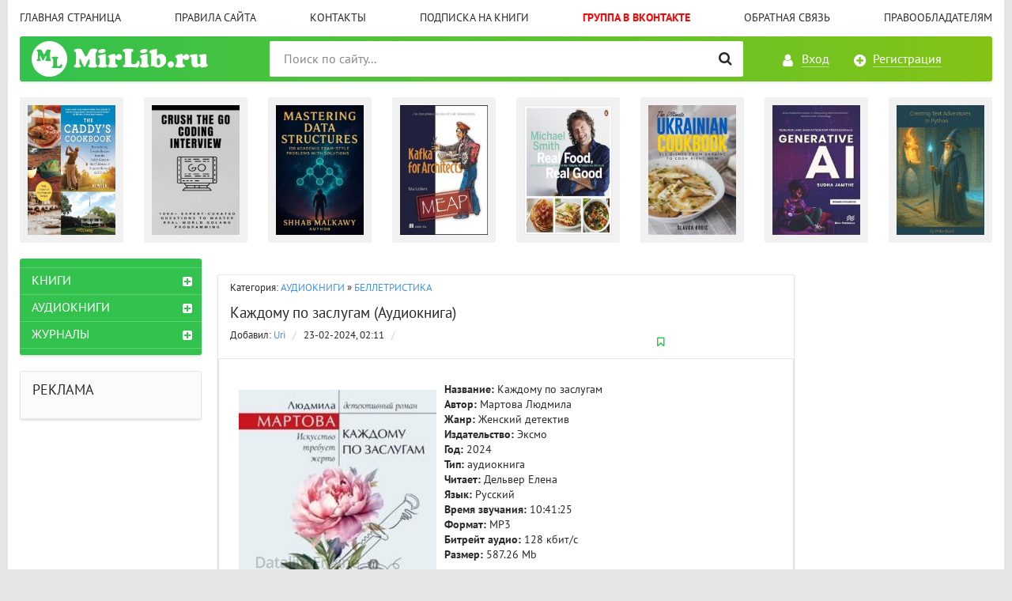

--- FILE ---
content_type: text/html; charset=utf-8
request_url: https://mirlib.ru/audiobook/abelletristika/586615-kazhdomu-po-zaslugam-audiokniga.html
body_size: 11532
content:
<!DOCTYPE html>
<html lang="ru">
<head>
    <noindex><script async src="https://pagead2.googlesyndication.com/pagead/js/adsbygoogle.js?client=ca-pub-9151094427382663"
     crossorigin="anonymous"></script>
<meta charset="utf-8">
<title>Каждому по заслугам (Аудиокнига) &raquo; MIRLIB.RU - ТВОЯ БИБЛИОТЕКА</title>
<meta name="description" content="Название: Каждому по заслугам Автор: Мартова Людмила Жанр: Женский детектив Издательство: Эксмо Год: 2024 Тип: аудиокнига Читает: Дельвер Елена Язык: Русский Время звучания: 10:41:25 Формат: MP3 Битрейт аудио: 128 кбит/c Размер: 587.26 Mb  В спокойном и уютном городе происходят необычные события.">
<meta name="keywords" content="Скачать, Каждому, заслугам, человек, Название, крови, найден, лишенный, Ночью, необычные, события, утром, сквере, места, назад, картина, известного, художника, много, украденная">
<meta name="generator" content="DataLife Engine (http://dle-news.ru)">
<meta property="og:site_name" content="MIRLIB.RU - ТВОЯ БИБЛИОТЕКА">
<meta property="og:type" content="article">
<meta property="og:title" content="Каждому по заслугам (Аудиокнига)">
<meta property="og:url" content="https://mirlib.ru/audiobook/abelletristika/586615-kazhdomu-po-zaslugam-audiokniga.html">
<meta property="og:image" content="https://mirlib.ru/uploads/posts/2024-02/1708643530_8071_martova_lyudmila___kazhdomu_po_zaslugam.jpg">
<meta property="og:description" content="Название: Каждому по заслугамАвтор: Мартова ЛюдмилаЖанр: Женский детективИздательство: ЭксмоГод: 2024Тип: аудиокнигаЧитает: Дельвер ЕленаЯзык: РусскийВремя звучания: 10:41:25Формат: MP3Битрейт аудио: 128 кбит/cРазмер: 587.26 MbВ спокойном и уютном городе происходят необычные события. Ночью в сквере">
<link rel="search" type="application/opensearchdescription+xml" href="https://mirlib.ru/index.php?do=opensearch" title="MIRLIB.RU - ТВОЯ БИБЛИОТЕКА">
<link rel="canonical" href="https://mirlib.ru/audiobook/abelletristika/586615-kazhdomu-po-zaslugam-audiokniga.html">
<link rel="alternate" type="application/rss+xml" title="MIRLIB.RU - ТВОЯ БИБЛИОТЕКА" href="https://mirlib.ru/rss.xml">

<script src="/engine/classes/js/jquery.js?v=26"></script>
<script src="/engine/classes/js/jqueryui.js?v=26" defer></script>
<script src="/engine/classes/js/dle_js.js?v=26" defer></script>
<script src="/engine/classes/masha/masha.js?v=26" defer></script>
        <meta name="yandex-verification" content="9b094c8b5410b4f5" />
      <script data-ad-client="ca-pub-9151094427382663" async src="https://pagead2.googlesyndication.com/pagead/js/adsbygoogle.js"></script>
<meta http-equiv="X-UA-Compatible" content="IE=edge">
<meta name="viewport" content="width=device-width,initial-scale=1,user-scalable=no">
<link rel="stylesheet" href="/templates/Mirlib/css/styles.css">
<link rel="stylesheet" href="/templates/Mirlib/css/engine.css">
    <meta name='advmaker-verification' content='004755d44d114c512ab407b57c6678f4'/>
     <meta name="referrer" content="unsafe-url">
<link rel="icon" href="https://mirlib.ru/favicon.ico" type="image/x-icon">
  
 
        <script async src="https://fundingchoicesmessages.google.com/i/pub-9151094427382663?ers=1" nonce="Nh-BnxRNb8QZN0p8sqvxgQ"></script><script nonce="Nh-BnxRNb8QZN0p8sqvxgQ">(function() {function signalGooglefcPresent() {if (!window.frames['googlefcPresent']) {if (document.body) {const iframe = document.createElement('iframe'); iframe.style = 'width: 0; height: 0; border: none; z-index: -1000; left: -1000px; top: -1000px;'; iframe.style.display = 'none'; iframe.name = 'googlefcPresent'; document.body.appendChild(iframe);} else {setTimeout(signalGooglefcPresent, 0);}}}signalGooglefcPresent();})();</script>
    
    <!-- Yandex.Metrika counter -->
<script type="text/javascript" >
   (function(m,e,t,r,i,k,a){m[i]=m[i]||function(){(m[i].a=m[i].a||[]).push(arguments)};
   m[i].l=1*new Date();k=e.createElement(t),a=e.getElementsByTagName(t)[0],k.async=1,k.src=r,a.parentNode.insertBefore(k,a)})
   (window, document, "script", "https://mc.yandex.ru/metrika/tag.js", "ym");

   ym(71531023, "init", {
        clickmap:true,
        trackLinks:true,
        accurateTrackBounce:true
   });
</script>
<noscript><div><img src="https://mc.yandex.ru/watch/71531023" style="position:absolute; left:-9999px;" alt="" /></div></noscript>
<!-- /Yandex.Metrika counter -->
   
</head>
<body>

<div class="page-wrapper">
<!--noindex--><button type="button" class="scroll-top" title="Подняться наверх"><span>Наверх</span></button><!--/noindex-->
<header class="header">
	<nav class="header__nav">
		<ul class="header__menu">
			<li><a href="/">Главная страница</a></li>
			<li><a href="/pravila-sayta.html">Правила сайта</a></li>
			<li><a href="/index.php?do=feedback&user=1">Контакты</a></li>
			<li><a href="/rss.xml">Подписка на книги</a></li>
			<li><a href="https://vk.com/club223556803"><font  color=#FF0000><b>Группа в Вконтакте</b></font></a></li>
			<li><a href="/index.php?do=feedback">Обратная связь</a></li>
			<li><a href="/informaciya-dlya-pravoobladateley.html">Правообладателям</a></li>
		</ul>
	</nav>
	<div class="header__bar-wrapper">
		<div class="header-bar clearfix">
			<div class="header-bar__logo-container">
				<button type="button" class="header-bar__menu-button ic_menu-white"></button>
				<a href="/" class="header-bar__logo" title="MirLib.ru - Твоя Библиотека"></a>
			</div>
			<div class="header-bar__links">
				
				<!--noindex-->
				<a href="#" class="header-bar__link header-bar__link_login popup-open popup-open_login ic_login-white" rel="nofollow"><span>Вход</span></a>
				<a href="/index.php?do=register" class="header-bar__link header-bar__link_reg ic_reg-white" rel="nofollow"><span>Регистрация</span></a>
				<!--/noindex-->
				
				
			</div>
			<div class="header-bar__search">
				<form method="post" action="">
					<input type="hidden" name="do" value="search"><input type="hidden" name="subaction" value="search">
					<button type="submit" class="header-bar__search-submit" alt="Найти" title="Найти"></button>
					<input type="text" id="story" name="story" maxlength="150" class="header-bar__search-input" placeholder="Поиск по сайту...">
				</form>
			</div>
		</div>
	</div>
</header>
<main>
	<!-- data-cookie используется для запоминания последней выбранной вкладки -->
	<div data-cookie="main">
		
		
		<div class="tab-content recommend__items visible">
			<a href="https://mirlib.ru/knigi/kulinariya/606877-the-caddys-cookbook-remembering-favorite-recipes-from-the-caddy-house-to-the-clubhouse-of-augusta-national-golf-club.html" class="recommend__item">
    <span class="aspect-ratio"><img src="/uploads/posts/2026-01/thumbs/1768987386_123.jpg" alt="The Caddy&#039;s Cookbook: Remembering Favorite Recipes from the Caddy House to the Clubhouse of Augusta National Golf Club" title="The Caddy&#039;s Cookbook: Remembering Favorite Recipes from the Caddy House to the Clubhouse of Augusta National Golf Club"></span>
	<span class="recommend__item-title">The Caddy&#039;s Cookbook: Remembering Favorite Recipes from the Caddy House to the Clubhouse of Augusta National Golf Club</span>

</a><a href="https://mirlib.ru/knigi/programming/606874-crush-the-go-coding-interview-1000-expert-curated-questions-to-master-real-world-golang-programming.html" class="recommend__item">
    <span class="aspect-ratio"><img src="/uploads/posts/2026-01/thumbs/1768969339_500.jpg" alt="Crush The Go Coding Interview: 1000+ Expert-Curated Questions to Master Real-World Golang Programming" title="Crush The Go Coding Interview: 1000+ Expert-Curated Questions to Master Real-World Golang Programming"></span>
	<span class="recommend__item-title">Crush The Go Coding Interview: 1000+ Expert-Curated Questions to Master Real-World Golang Programming</span>

</a><a href="https://mirlib.ru/knigi/programming/606872-mastering-data-structures-130-academic-exam-and-interview-style-problems-with-detailed-solutions.html" class="recommend__item">
    <span class="aspect-ratio"><img src="/uploads/posts/2026-01/thumbs/1768958946_cov500.jpg" alt="Mastering Data Structures (130 academic exam and interview style problems with detailed solutions)" title="Mastering Data Structures (130 academic exam and interview style problems with detailed solutions)"></span>
	<span class="recommend__item-title">Mastering Data Structures (130 academic exam and interview style problems with detailed solutions)</span>

</a><a href="https://mirlib.ru/knigi/programming/606871-kafka-for-architects-meap-8.html" class="recommend__item">
    <span class="aspect-ratio"><img src="/uploads/posts/2026-01/thumbs/1768954757_500.jpg" alt="Kafka for Architects (MEAP 8)" title="Kafka for Architects (MEAP 8)"></span>
	<span class="recommend__item-title">Kafka for Architects (MEAP 8)</span>

</a><a href="https://mirlib.ru/knigi/kulinariya/606869-real-food-real-good-eat-well-with-over-100-of-my-simple-wholesome-recipes.html" class="recommend__item">
    <span class="aspect-ratio"><img src="/uploads/posts/2026-01/thumbs/1768949989_real-food-real-good-eat-well-with-over-100-of-my-simple-wholesome-recipes-m-smith.jpg" alt="Real Food, Real Good: Eat Well With Over 100 of My Simple, Wholesome Recipes" title="Real Food, Real Good: Eat Well With Over 100 of My Simple, Wholesome Recipes"></span>
	<span class="recommend__item-title">Real Food, Real Good: Eat Well With Over 100 of My Simple, Wholesome Recipes</span>

</a><a href="https://mirlib.ru/knigi/kulinariya/606866-the-ultimate-ukrainian-cookbook-111-dishes-from-ukraine-to-cook-right-now.html" class="recommend__item">
    <span class="aspect-ratio"><img src="/uploads/posts/2026-01/thumbs/1768939727_the-ultimate-ukrainian-cookbook-111-dishes-from-ukraine-to-cook-right-now-slavka-bodic.jpg" alt="The Ultimate Ukrainian Cookbook: 111 Dishes From Ukraine To Cook Right Now" title="The Ultimate Ukrainian Cookbook: 111 Dishes From Ukraine To Cook Right Now"></span>
	<span class="recommend__item-title">The Ultimate Ukrainian Cookbook: 111 Dishes From Ukraine To Cook Right Now</span>

</a><a href="https://mirlib.ru/knigi/programming/606864-generative-ai-research-and-innovation-for-professionals.html" class="recommend__item">
    <span class="aspect-ratio"><img src="/uploads/posts/2026-01/thumbs/1768948096_cov500.jpg" alt="Generative AI: Research and Innovation for Professionals" title="Generative AI: Research and Innovation for Professionals"></span>
	<span class="recommend__item-title">Generative AI: Research and Innovation for Professionals</span>

</a><a href="https://mirlib.ru/knigi/programming/606863-creating-text-adventures-in-python-learn-python-and-publish-your-adventure-on-the-web.html" class="recommend__item">
    <span class="aspect-ratio"><img src="/uploads/posts/2026-01/thumbs/1768925033_cov500.jpg" alt="Creating Text Adventures in Python : Learn Python and Publish your Adventure on the Web" title="Creating Text Adventures in Python : Learn Python and Publish your Adventure on the Web"></span>
	<span class="recommend__item-title">Creating Text Adventures in Python : Learn Python and Publish your Adventure on the Web</span>

</a><a href="https://mirlib.ru/knigi/design_grafika/606861-autodesk-revit-2025-instrumenty-sovmestnoj-raboty-vizualizacii-i-oformlenija-proekta.html" class="recommend__item">
    <span class="aspect-ratio"><img src="/uploads/posts/2026-01/thumbs/1768882705_600.jpg" alt="Autodesk Revit 2025. Инструменты совместной работы, визуализации и оформления проекта" title="Autodesk Revit 2025. Инструменты совместной работы, визуализации и оформления проекта"></span>
	<span class="recommend__item-title">Autodesk Revit 2025. Инструменты совместной работы, визуализации и оформления проекта</span>

</a><a href="https://mirlib.ru/knigi/programming/606859-go-for-java-programmers-learn-googles-go-programming-language-2nd-edition.html" class="recommend__item">
    <span class="aspect-ratio"><img src="/uploads/posts/2026-01/thumbs/1768870775_cov500.jpg" alt="Go for Java Programmers: Learn Google&#039;s Go Programming Language, 2nd Edition" title="Go for Java Programmers: Learn Google&#039;s Go Programming Language, 2nd Edition"></span>
	<span class="recommend__item-title">Go for Java Programmers: Learn Google&#039;s Go Programming Language, 2nd Edition</span>

</a><a href="https://mirlib.ru/knigi/programming/606858-ai-applications-made-easy-meap-v7.html" class="recommend__item">
    <span class="aspect-ratio"><img src="/uploads/posts/2026-01/thumbs/1768867745_500.jpg" alt="AI Applications Made Easy (MEAP v7)" title="AI Applications Made Easy (MEAP v7)"></span>
	<span class="recommend__item-title">AI Applications Made Easy (MEAP v7)</span>

</a><a href="https://mirlib.ru/knigi/programming/606857-build-an-ai-agent-from-scratch-meap-2.html" class="recommend__item">
    <span class="aspect-ratio"><img src="/uploads/posts/2026-01/thumbs/1768866099_500.jpg" alt="Build an AI Agent (From Scratch) (MEAP 2)" title="Build an AI Agent (From Scratch) (MEAP 2)"></span>
	<span class="recommend__item-title">Build an AI Agent (From Scratch) (MEAP 2)</span>

</a><a href="https://mirlib.ru/knigi/programming/606856-build-an-llm-application-from-scratch-meap-v3.html" class="recommend__item">
    <span class="aspect-ratio"><img src="/uploads/posts/2026-01/thumbs/1768863748_500.jpg" alt="Build an LLM Application (from Scratch) (MEAP v3)" title="Build an LLM Application (from Scratch) (MEAP v3)"></span>
	<span class="recommend__item-title">Build an LLM Application (from Scratch) (MEAP v3)</span>

</a><a href="https://mirlib.ru/knigi/programming/606855-computer-vision-cognitive-models-for-visual-commonsense.html" class="recommend__item">
    <span class="aspect-ratio"><img src="/uploads/posts/2026-01/thumbs/1768862285_cov500.jpg" alt="Computer Vision: Cognitive Models for Visual Commonsense" title="Computer Vision: Cognitive Models for Visual Commonsense"></span>
	<span class="recommend__item-title">Computer Vision: Cognitive Models for Visual Commonsense</span>

</a><a href="https://mirlib.ru/knigi/programming/606854-go-in-action-second-edition-meap-9.html" class="recommend__item">
    <span class="aspect-ratio"><img src="/uploads/posts/2026-01/thumbs/1768861024_500.jpg" alt="Go in Action, Second Edition (MEAP 9)" title="Go in Action, Second Edition (MEAP 9)"></span>
	<span class="recommend__item-title">Go in Action, Second Edition (MEAP 9)</span>

</a><a href="https://mirlib.ru/knigi/programming/606853-the-well-grounded-rubyist-fourth-edition-meap-v3.html" class="recommend__item">
    <span class="aspect-ratio"><img src="/uploads/posts/2026-01/thumbs/1768859646_500.jpg" alt="The Well-Grounded Rubyist, Fourth Edition (MEAP v3)" title="The Well-Grounded Rubyist, Fourth Edition (MEAP v3)"></span>
	<span class="recommend__item-title">The Well-Grounded Rubyist, Fourth Edition (MEAP v3)</span>

</a>
		</div>
		<div class="tab-content recommend__items">
		    <a href="https://mirlib.ru/knigi/kulinariya/606877-the-caddys-cookbook-remembering-favorite-recipes-from-the-caddy-house-to-the-clubhouse-of-augusta-national-golf-club.html" class="recommend__item">
    <span class="aspect-ratio"><img src="/uploads/posts/2026-01/thumbs/1768987386_123.jpg" alt="The Caddy&#039;s Cookbook: Remembering Favorite Recipes from the Caddy House to the Clubhouse of Augusta National Golf Club" title="The Caddy&#039;s Cookbook: Remembering Favorite Recipes from the Caddy House to the Clubhouse of Augusta National Golf Club"></span>
	<span class="recommend__item-title">The Caddy&#039;s Cookbook: Remembering Favorite Recipes from the Caddy House to the Clubhouse of Augusta National Golf Club</span>
</a><a href="https://mirlib.ru/knigi/programming/606874-crush-the-go-coding-interview-1000-expert-curated-questions-to-master-real-world-golang-programming.html" class="recommend__item">
    <span class="aspect-ratio"><img src="/uploads/posts/2026-01/thumbs/1768969339_500.jpg" alt="Crush The Go Coding Interview: 1000+ Expert-Curated Questions to Master Real-World Golang Programming" title="Crush The Go Coding Interview: 1000+ Expert-Curated Questions to Master Real-World Golang Programming"></span>
	<span class="recommend__item-title">Crush The Go Coding Interview: 1000+ Expert-Curated Questions to Master Real-World Golang Programming</span>
</a><a href="https://mirlib.ru/knigi/programming/606872-mastering-data-structures-130-academic-exam-and-interview-style-problems-with-detailed-solutions.html" class="recommend__item">
    <span class="aspect-ratio"><img src="/uploads/posts/2026-01/thumbs/1768958946_cov500.jpg" alt="Mastering Data Structures (130 academic exam and interview style problems with detailed solutions)" title="Mastering Data Structures (130 academic exam and interview style problems with detailed solutions)"></span>
	<span class="recommend__item-title">Mastering Data Structures (130 academic exam and interview style problems with detailed solutions)</span>
</a><a href="https://mirlib.ru/knigi/programming/606871-kafka-for-architects-meap-8.html" class="recommend__item">
    <span class="aspect-ratio"><img src="/uploads/posts/2026-01/thumbs/1768954757_500.jpg" alt="Kafka for Architects (MEAP 8)" title="Kafka for Architects (MEAP 8)"></span>
	<span class="recommend__item-title">Kafka for Architects (MEAP 8)</span>
</a><a href="https://mirlib.ru/knigi/kulinariya/606869-real-food-real-good-eat-well-with-over-100-of-my-simple-wholesome-recipes.html" class="recommend__item">
    <span class="aspect-ratio"><img src="/uploads/posts/2026-01/thumbs/1768949989_real-food-real-good-eat-well-with-over-100-of-my-simple-wholesome-recipes-m-smith.jpg" alt="Real Food, Real Good: Eat Well With Over 100 of My Simple, Wholesome Recipes" title="Real Food, Real Good: Eat Well With Over 100 of My Simple, Wholesome Recipes"></span>
	<span class="recommend__item-title">Real Food, Real Good: Eat Well With Over 100 of My Simple, Wholesome Recipes</span>
</a><a href="https://mirlib.ru/knigi/kulinariya/606866-the-ultimate-ukrainian-cookbook-111-dishes-from-ukraine-to-cook-right-now.html" class="recommend__item">
    <span class="aspect-ratio"><img src="/uploads/posts/2026-01/thumbs/1768939727_the-ultimate-ukrainian-cookbook-111-dishes-from-ukraine-to-cook-right-now-slavka-bodic.jpg" alt="The Ultimate Ukrainian Cookbook: 111 Dishes From Ukraine To Cook Right Now" title="The Ultimate Ukrainian Cookbook: 111 Dishes From Ukraine To Cook Right Now"></span>
	<span class="recommend__item-title">The Ultimate Ukrainian Cookbook: 111 Dishes From Ukraine To Cook Right Now</span>
</a><a href="https://mirlib.ru/knigi/programming/606864-generative-ai-research-and-innovation-for-professionals.html" class="recommend__item">
    <span class="aspect-ratio"><img src="/uploads/posts/2026-01/thumbs/1768948096_cov500.jpg" alt="Generative AI: Research and Innovation for Professionals" title="Generative AI: Research and Innovation for Professionals"></span>
	<span class="recommend__item-title">Generative AI: Research and Innovation for Professionals</span>
</a><a href="https://mirlib.ru/knigi/programming/606863-creating-text-adventures-in-python-learn-python-and-publish-your-adventure-on-the-web.html" class="recommend__item">
    <span class="aspect-ratio"><img src="/uploads/posts/2026-01/thumbs/1768925033_cov500.jpg" alt="Creating Text Adventures in Python : Learn Python and Publish your Adventure on the Web" title="Creating Text Adventures in Python : Learn Python and Publish your Adventure on the Web"></span>
	<span class="recommend__item-title">Creating Text Adventures in Python : Learn Python and Publish your Adventure on the Web</span>
</a><a href="https://mirlib.ru/knigi/design_grafika/606861-autodesk-revit-2025-instrumenty-sovmestnoj-raboty-vizualizacii-i-oformlenija-proekta.html" class="recommend__item">
    <span class="aspect-ratio"><img src="/uploads/posts/2026-01/thumbs/1768882705_600.jpg" alt="Autodesk Revit 2025. Инструменты совместной работы, визуализации и оформления проекта" title="Autodesk Revit 2025. Инструменты совместной работы, визуализации и оформления проекта"></span>
	<span class="recommend__item-title">Autodesk Revit 2025. Инструменты совместной работы, визуализации и оформления проекта</span>
</a><a href="https://mirlib.ru/knigi/programming/606859-go-for-java-programmers-learn-googles-go-programming-language-2nd-edition.html" class="recommend__item">
    <span class="aspect-ratio"><img src="/uploads/posts/2026-01/thumbs/1768870775_cov500.jpg" alt="Go for Java Programmers: Learn Google&#039;s Go Programming Language, 2nd Edition" title="Go for Java Programmers: Learn Google&#039;s Go Programming Language, 2nd Edition"></span>
	<span class="recommend__item-title">Go for Java Programmers: Learn Google&#039;s Go Programming Language, 2nd Edition</span>
</a><a href="https://mirlib.ru/knigi/programming/606858-ai-applications-made-easy-meap-v7.html" class="recommend__item">
    <span class="aspect-ratio"><img src="/uploads/posts/2026-01/thumbs/1768867745_500.jpg" alt="AI Applications Made Easy (MEAP v7)" title="AI Applications Made Easy (MEAP v7)"></span>
	<span class="recommend__item-title">AI Applications Made Easy (MEAP v7)</span>
</a><a href="https://mirlib.ru/knigi/programming/606857-build-an-ai-agent-from-scratch-meap-2.html" class="recommend__item">
    <span class="aspect-ratio"><img src="/uploads/posts/2026-01/thumbs/1768866099_500.jpg" alt="Build an AI Agent (From Scratch) (MEAP 2)" title="Build an AI Agent (From Scratch) (MEAP 2)"></span>
	<span class="recommend__item-title">Build an AI Agent (From Scratch) (MEAP 2)</span>
</a><a href="https://mirlib.ru/knigi/programming/606856-build-an-llm-application-from-scratch-meap-v3.html" class="recommend__item">
    <span class="aspect-ratio"><img src="/uploads/posts/2026-01/thumbs/1768863748_500.jpg" alt="Build an LLM Application (from Scratch) (MEAP v3)" title="Build an LLM Application (from Scratch) (MEAP v3)"></span>
	<span class="recommend__item-title">Build an LLM Application (from Scratch) (MEAP v3)</span>
</a><a href="https://mirlib.ru/knigi/programming/606855-computer-vision-cognitive-models-for-visual-commonsense.html" class="recommend__item">
    <span class="aspect-ratio"><img src="/uploads/posts/2026-01/thumbs/1768862285_cov500.jpg" alt="Computer Vision: Cognitive Models for Visual Commonsense" title="Computer Vision: Cognitive Models for Visual Commonsense"></span>
	<span class="recommend__item-title">Computer Vision: Cognitive Models for Visual Commonsense</span>
</a><a href="https://mirlib.ru/knigi/programming/606854-go-in-action-second-edition-meap-9.html" class="recommend__item">
    <span class="aspect-ratio"><img src="/uploads/posts/2026-01/thumbs/1768861024_500.jpg" alt="Go in Action, Second Edition (MEAP 9)" title="Go in Action, Second Edition (MEAP 9)"></span>
	<span class="recommend__item-title">Go in Action, Second Edition (MEAP 9)</span>
</a><a href="https://mirlib.ru/knigi/programming/606853-the-well-grounded-rubyist-fourth-edition-meap-v3.html" class="recommend__item">
    <span class="aspect-ratio"><img src="/uploads/posts/2026-01/thumbs/1768859646_500.jpg" alt="The Well-Grounded Rubyist, Fourth Edition (MEAP v3)" title="The Well-Grounded Rubyist, Fourth Edition (MEAP v3)"></span>
	<span class="recommend__item-title">The Well-Grounded Rubyist, Fourth Edition (MEAP v3)</span>
</a>
		</div>
	</div>
	<div class="main clearfix">
		<section class="main__content">
			
			
			<div id='dle-content'><div class="entry">
    <div class="entry__stat"><span class="red">Категория:</span> <a href="https://mirlib.ru/audiobook/">АУДИОКНИГИ</a> » <a href="https://mirlib.ru/audiobook/abelletristika/">БЕЛЛЕТРИСТИКА</a></div> 
    
	<div class="entry__title h2"><a href="https://mirlib.ru/audiobook/abelletristika/586615-kazhdomu-po-zaslugam-audiokniga.html">Каждому по заслугам (Аудиокнига)</a></div>
<div class="entry__stat">
		<span class="entry__author">Добавил: <!--noindex--><a onclick="ShowProfile('Uri', 'https://mirlib.ru/user/Uri/', '0'); return false;" href="https://mirlib.ru/user/Uri/">Uri</a><!--/noindex--> <span class="entry__stat-divider">/</span> </span>
		<span class="entry__date">23-02-2024, 02:11</span> <span class="entry__stat-divider">/</span> 
<a href="#" class="popup-open popup-open_login" rel="nofollow"><span class="entry__bookmark" title="Добавить в закладки"></span></a>
		
					 
    
   
    
    </div><section class="inner-entry entry">
	<div class="inner-entry__allinfo-wrapper clearfix">
		<div class="inner-entry__image">
			
		</div>
		
        
        
        
	</div>
	<div id="msg" class="inner-entry__content-text">
		<!--dle_image_begin:https://mirlib.ru/uploads/posts/2024-02/1708643530_8071_martova_lyudmila___kazhdomu_po_zaslugam.jpg|left--><img src="/uploads/posts/2024-02/1708643530_8071_martova_lyudmila___kazhdomu_po_zaslugam.jpg" style="float:left;max-width:100%;" alt="Каждому по заслугам (Аудиокнига)"><!--dle_image_end--><b>Название:</b> Каждому по заслугам<br><b>Автор:</b> Мартова Людмила<br><b>Жанр:</b> Женский детектив<br><b>Издательство:</b> Эксмо<br><b>Год:</b> 2024<br><b>Тип:</b> аудиокнига<br><b>Читает:</b> Дельвер Елена<br><b>Язык:</b> Русский<br><b>Время звучания:</b> 10:41:25<br><b>Формат:</b> MP3<br><b>Битрейт аудио:</b> 128 кбит/c<br><b>Размер:</b> 587.26 Mb<br><br><br>В спокойном и уютном городе происходят необычные события. Ночью в сквере был найден молодой человек, лишенный крови, а утром неподалеку от этого места была обнаружена украденная много лет назад картина известного художника. Однако это только начало. Что же на самом деле произошло? Следователю Михаилу Зимину и фотографу Анне Бесединой предстоит разобраться в этой тайне.<br><br><br><div style="text-align:center;"><b>Скачать Каждому по заслугам (Аудиокнига)</b></div><br><!--QuoteBegin--><div class="quote"><!--QuoteEBegin--><div style="text-align:center;"><!--dle_leech_begin--><a href="https://mirlib.ru/index.php?do=go&amp;url=aHR0cHM6Ly90Yml0LnRvLzFycWhpOWtrbmVtdy5odG1s" target="_blank"><b>Скачать с turbo.to</b></a><!--dle_leech_end--><br><!--dle_leech_begin--><a href="https://mirlib.ru/index.php?do=go&amp;url=aHR0cHM6Ly9yYXBpZGdhdG9yLm5ldC9maWxlLzE5OTc5YTYwYWJhMDM0YTk2OWQyYWEwOWRmM2VjNDY2" target="_blank"><b>Скачать с rapidgator.net</b></a><!--dle_leech_end--><br><!--dle_leech_begin--><a href="https://mirlib.ru/index.php?do=go&amp;url=aHR0cHM6Ly9uaXRyb2ZsYXJlLmNvbS92aWV3LzczRkM4MkVBNDMxRUVDRg%3D%3D" target="_blank"><b>Скачать с nitroflare.com</b></a><!--dle_leech_end--></div><!--QuoteEnd--></div><!--QuoteEEnd-->
        <br>   
<div class="fund-progress">
  <h4><b>Сбор на сервер (обновляется раз в сутки)</b></h4>
  <a href="https://mirlib.ru/knigi/604965-sohranim-biblioteku-vmeste-na-2026-god.html" class="progress-link">
    <div class="progress-bar">
      <div class="progress-fill" style="width: 0%; background: #fbc02d;">
        0%
      </div>
    </div>
  </a>
  <p>Собрано <b>0 ₽</b> из <b>75000 ₽</b></p>
</div>

<style>
.fund-progress {
  max-width: 400px;
  margin: 15px auto;
  font-family: Arial, sans-serif;
  text-align: center;
}
.progress-link {
  display: block;
  text-decoration: none;
}
.progress-bar {
  background: #e0e0e0;
  border-radius: 20px;
  overflow: hidden;
  height: 25px;
  box-shadow: inset 0 2px 6px rgba(0,0,0,0.15);
  cursor: pointer;
}
.progress-fill {
  height: 100%;
  color: #fff;
  font-weight: bold;
  text-align: center;
  line-height: 25px;
  transition: width 1s ease-in-out, background-color 1s ease-in-out;
}
</style>

   <noindex><center> <a href=https://yourlnk.ru/r/14527/><img src="/templates/Mirlib/images/MirLib.png"></a> </center></noindex> 
        <br> <br> 
        
        
                  
        <noindex><center><br><font face=Verdana size=2 color=#0000FF><b><color=#0000FF>ОТСУТСТВУЕТ ССЫЛКА/ НЕ РАБОЧАЯ ССЫЛКА <a href=https://t.me/+0evvGh0ykqRkOWZi>ЕСТЬ РЕШЕНИЕ, ПИШИМ СЮДА!</a>  </b></font></center></noindex> <br><br>

    
  <br>

        
        
	
	<div class="ftabs tabs-box" id="online">
		
		 
	</div><br><br>
		<div class="inner-entry__share-discuss">
		<div class="inner-entry__share yashare-auto-init" data-yashareL10n="ru" data-yashareQuickServices="vkontakte,facebook,twitter,odnoklassniki,moimir" data-yashareTheme="counter"></div>
		<!--noindex--><a href="javascript:AddComplaint('586615', 'news')"><span class="inner-entry__discuss" title="Нажмите, если нашли ошибку!" rel="nofollow"><span>Нашел ошибку? Есть жалоба? Жми!</span><br><strong>Пожаловаться администрации</strong></span></a><!--/noindex-->
	</div>
	[related-news]
	<div class="inner-entry__related">
		<div class="related">
		    <h3 class="inner-entry__related-header">Похожие публикации</h3>
			<ul class="uRelatedEntries">{related-news}</ul>
		</div>
	</div>
	[/related-news]

</section>

<section class="comments block">
    <div class="block__title h3">Комментарии <span>0</span></div>
	Комментариев пока нет. Стань первым!
	<!--dlecomments-->
	<!--dlenavigationcomments-->
</section>
<!--dleaddcomments-->
<script type="text/javascript" async="async" src="//yastatic.net/share/share.js" charset="utf-8"></script>
</div>
			


		</section>
		<aside class="main__left clearfix clearfix_right">
	<div class="nav-drawer">
		<div class="nav-drawer__content">
			<div class="nav-drawer__login">
				
				<a href="#" class="header-bar__link header-bar__link_login popup-open popup-open_login ic_login-white" rel="nofollow"><span>Вход</span></a>
				<a href="/index.php?do=register" class="header-bar__link header-bar__link_reg ic_reg-white" rel="nofollow"><span>Регистрация</span></a>
				
				
			</div>
			
			<div class="block block_green block_categories">
			
				<ul class="block__menu block__menu_depth-2">
				    <li>
	<a href="https://mirlib.ru/knigi/" id="3">КНИГИ</a>
	<button type="button" class="block__menu-expand"></button>
	<ul style="display: none;"><li>
	<a href="https://mirlib.ru/knigi/apparatura/" id="36">АППАРАТУРА</a>
	
	
</li><li>
	<a href="https://mirlib.ru/knigi/deti/" id="4">ДЕТСКИЕ КНИГИ</a>
	
	
</li><li>
	<a href="https://mirlib.ru/knigi/biznes/" id="5">БИЗНЕС И ФИНАНСЫ</a>
	
	
</li><li>
	<a href="https://mirlib.ru/knigi/belletristika/" id="6">БЕЛЛЕТРИСТИКА</a>
	
	
</li><li>
	<a href="https://mirlib.ru/knigi/military_history/" id="7">ВОЕННАЯ ТЕМАТИКА</a>
	
	
</li><li>
	<a href="https://mirlib.ru/knigi/guman_nauki/" id="8">ГУМАНИТАРНЫЕ НАУКИ</a>
	
	
</li><li>
	<a href="https://mirlib.ru/knigi/inostrannie_yaziki/" id="72">ИЗУЧЕНИЕ ЯЗЫКОВ</a>
	
	
</li><li>
	<a href="https://mirlib.ru/knigi/estesstv_nauki/" id="9">ЕСТЕСТВЕННЫЕ НАУКИ</a>
	
	
</li><li>
	<a href="https://mirlib.ru/knigi/design_i_arhitektura/" id="10">АРХИТЕКТУРА И ДИЗАЙН</a>
	
	
</li><li>
	<a href="https://mirlib.ru/knigi/design/" id="77">ДИЗАЙН</a>
	
	
</li><li>
	<a href="https://mirlib.ru/knigi/dom_semya/" id="11">ДОМОВОДСТВО</a>
	
	
</li><li>
	<a href="https://mirlib.ru/knigi/zdorovie/" id="12">ЗДОРОВЬЕ И МЕДИЦИНА</a>
	
	
</li><li>
	<a href="https://mirlib.ru/knigi/history/" id="13">ИСТОРИЯ</a>
	
	
</li><li>
	<a href="https://mirlib.ru/knigi/kultura/" id="14">КУЛЬТУРА И ИСКУССТВО</a>
	
	
</li><li>
	<a href="https://mirlib.ru/knigi/kulinariya/" id="15">КУЛИНАРИЯ</a>
	
	
</li><li>
	<a href="https://mirlib.ru/knigi/nauka_ucheba/" id="16">УЧЕБНАЯ ЛИТЕРАТУРА</a>
	
	
</li><li>
	<a href="https://mirlib.ru/knigi/design_grafika/" id="17">ГРАФИКА И ФОТОШОП</a>
	
	
</li><li>
	<a href="https://mirlib.ru/knigi/nauchno_popularnoe/" id="18">НАУЧНО-ПОПУЛЯРНОЕ</a>
	
	
</li><li>
	<a href="https://mirlib.ru/knigi/programming/" id="19">ПРОГРАММИРОВАНИЕ</a>
	
	
</li><li>
	<a href="https://mirlib.ru/knigi/professii/" id="20">ПРОФЕССИИ И РЕМЕСЛА</a>
	
	
</li><li>
	<a href="https://mirlib.ru/knigi/psihologiya/" id="21">ПСИХОЛОГИЯ</a>
	
	
</li><li>
	<a href="https://mirlib.ru/knigi/os_bd/" id="22">ОС И БД</a>
	
	
</li><li>
	<a href="https://mirlib.ru/knigi/ogorod_i_hozyaistvo/" id="74">ОГОРОД, САД, ХОЗЯЙСТВО</a>
	
	
</li><li>
	<a href="https://mirlib.ru/knigi/raznoe/" id="23">РАЗНОЕ</a>
	
	
</li><li>
	<a href="https://mirlib.ru/knigi/religiya/" id="24">РЕЛИГИЯ</a>
	
	
</li><li>
	<a href="https://mirlib.ru/knigi/razvlecheniya_i_umor/" id="28">РАЗВЛЕЧЕНИЯ И ЮМОР</a>
	
	
</li><li>
	<a href="https://mirlib.ru/knigi/seti/" id="25">СЕТЕВЫЕ ТЕХНОЛОГИИ</a>
	
	
</li><li>
	<a href="https://mirlib.ru/knigi/stihi_poeziya/" id="26">ПОЭЗИЯ</a>
	
	
</li><li>
	<a href="https://mirlib.ru/knigi/stroitelstvo_i_remont/" id="67">СТРОИТЕЛЬСТВО И РЕМОНТ</a>
	
	
</li><li>
	<a href="https://mirlib.ru/knigi/samooborona_i_sport/" id="73">САМООБОРОНА И СПОРТ</a>
	
	
</li><li>
	<a href="https://mirlib.ru/knigi/tehnika/" id="27">ТЕХНИКА</a>
	
	
</li><li>
	<a href="https://mirlib.ru/knigi/tehnicheskie_nauki/" id="76">ТЕХНИЧЕСКИЕ НАУКИ</a>
	
	
</li><li>
	<a href="https://mirlib.ru/knigi/hobby/" id="29">ХОББИ И ДОСУГ</a>
	
	
</li><li>
	<a href="https://mirlib.ru/knigi/foto_video/" id="30">ФОТО-ВИДЕО</a>
	
	
</li><li>
	<a href="https://mirlib.ru/knigi/web/" id="31">WEB-РАЗРАБОТКИ</a>
	
	
</li><li>
	<a href="https://mirlib.ru/knigi/ezoterika/" id="32">ЭЗОТЕРИКА</a>
	
	
</li><li>
	<a href="https://mirlib.ru/knigi/risovanie/" id="33">ЖИВОПИСЬ И РИСОВАНИЕ</a>
	
	
</li><li>
	<a href="https://mirlib.ru/knigi/chelovek/" id="34">ЧЕЛОВЕК</a>
	
	
</li><li>
	<a href="https://mirlib.ru/knigi/fantastika/" id="35">ФАНТАСТИКА И ФЭНТЕЗИ</a>
	
	
</li></ul>
</li><li>
	<a href="https://mirlib.ru/audiobook/" id="37">АУДИОКНИГИ</a>
	<button type="button" class="block__menu-expand"></button>
	<ul style="display: none;"><li>
	<a href="https://mirlib.ru/audiobook/abelletristika/" id="38">БЕЛЛЕТРИСТИКА</a>
	
	
</li><li>
	<a href="https://mirlib.ru/audiobook/adeti/" id="39">ДЕТЯМ</a>
	
	
</li><li>
	<a href="https://mirlib.ru/audiobook/aobuchenie/" id="40">ОБУЧЕНИЕ</a>
	
	
</li><li>
	<a href="https://mirlib.ru/audiobook/arazvlecheniya/" id="41">РАЗВЛЕЧЕНИЯ</a>
	
	
</li><li>
	<a href="https://mirlib.ru/audiobook/astihi_poeziya/" id="42">СТИХИ И ПОЭЗИЯ</a>
	
	
</li><li>
	<a href="https://mirlib.ru/audiobook/achelovek_i_psihologiya/" id="43">ЧЕЛОВЕК И ПСИХОЛОГИЯ</a>
	
	
</li><li>
	<a href="https://mirlib.ru/audiobook/ayaziki/" id="44">ЯЗЫКИ</a>
	
	
</li><li>
	<a href="https://mirlib.ru/audiobook/araznoe/" id="45">РАЗНОЕ</a>
	
	
</li></ul>
</li><li>
	<a href="https://mirlib.ru/jurnali/" id="46">ЖУРНАЛЫ</a>
	<button type="button" class="block__menu-expand"></button>
	<ul style="display: none;"><li>
	<a href="https://mirlib.ru/jurnali/javtomobilnie/" id="47">АВТОМОБИЛЬНЫЕ</a>
	
	
</li><li>
	<a href="https://mirlib.ru/jurnali/jarhetiktura/" id="48">АРХИТЕКТУРА, ДИЗАЙН, СТРОИТЕЛЬСТВО</a>
	
	
</li><li>
	<a href="https://mirlib.ru/jurnali/jbiznes/" id="49">БИЗНЕС</a>
	
	
</li><li>
	<a href="https://mirlib.ru/jurnali/jvoennie/" id="50">ВОЕННЫЕ</a>
	
	
</li><li>
	<a href="https://mirlib.ru/jurnali/jvyazanie_shitie/" id="51">ВЯЗАНИЕ И ШИТЬЕ</a>
	
	
</li><li>
	<a href="https://mirlib.ru/jurnali/jgumanitarnie/" id="52">ГУМАНИТАРНЫЕ</a>
	
	
</li><li>
	<a href="https://mirlib.ru/jurnali/jzdorovie/" id="53">ЗДОРОВЬЕ</a>
	
	
</li><li>
	<a href="https://mirlib.ru/jurnali/jdom_i_sad/" id="55">ДОМ И САД</a>
	
	
</li><li>
	<a href="https://mirlib.ru/jurnali/jdlya_detej_i_roditeley/" id="56">ДЛЯ ДЕТЕЙ И РОДИТЕЛЕЙ</a>
	
	
</li><li>
	<a href="https://mirlib.ru/jurnali/jsportivnie/" id="57">СПОРТИВНЫЕ</a>
	
	
</li><li>
	<a href="https://mirlib.ru/jurnali/jsdelay_sam/" id="58">СДЕЛАЙ САМ</a>
	
	
</li><li>
	<a href="https://mirlib.ru/jurnali/jrukodelie/" id="59">РУКОДЕЛИЕ</a>
	
	
</li><li>
	<a href="https://mirlib.ru/jurnali/jkomputernie/" id="60">КОМПЬЮТЕРНЫЕ</a>
	
	
</li><li>
	<a href="https://mirlib.ru/jurnali/jkulinarnie/" id="61">КУЛИНАРНЫЕ</a>
	
	
</li><li>
	<a href="https://mirlib.ru/jurnali/jrazvlekatelnie/" id="62">РАЗВЛЕКАТЕЛЬНЫЕ</a>
	
	
</li><li>
	<a href="https://mirlib.ru/jurnali/jnauchno_popularnie/" id="63">НАУЧНО-ПОПУЛЯРНЫЕ</a>
	
	
</li><li>
	<a href="https://mirlib.ru/jurnali/jtehnicheskie/" id="64">ТЕХНИЧЕСКИЕ</a>
	
	
</li><li>
	<a href="https://mirlib.ru/jurnali/jfoto_i_grafika/" id="65">ФОТО И ГРАФИКА</a>
	
	
</li><li>
	<a href="https://mirlib.ru/jurnali/jelektronika/" id="66">ЭЛЕКТРОНИКА</a>
	
	
</li><li>
	<a href="https://mirlib.ru/jurnali/modelizm/" id="69">МОДЕЛИЗМ</a>
	
	
</li><li>
	<a href="https://mirlib.ru/jurnali/istoricheskie/" id="70">ИСТОРИЧЕСКИЕ</a>
	
	
</li></ul>
</li>
				</ul>
			</div>
		</div>
	</div>
	
	
	<div class="block">
	    <div class="block__title">Реклама</div>
		<center><!--noindex--><div id="ambn72760"></div><!--/noindex--></center>
	</div>
</aside>
		<aside class="main__right">

<noindex><script async src="https://pagead2.googlesyndication.com/pagead/js/adsbygoogle.js?client=ca-pub-9151094427382663"
     crossorigin="anonymous"></script>
<!-- mirlib_240[400 -->
<ins class="adsbygoogle"
     style="display:block"
     data-ad-client="ca-pub-9151094427382663"
     data-ad-slot="1530556941"
     data-ad-format="auto"></ins>
<script>
     (adsbygoogle = window.adsbygoogle || []).push({});
</script></noindex>
    
	<div class="block block_yellow-light">
		<div class="block__title">Популярное</div>
		 <div class="top-uploader clearfix clearfix_left">
	 <img src="/uploads/posts/2026-01/thumbs/1768987386_123.jpg" class="top-uploader__image" alt="The Caddy&#039;s Cookbook: Remembering Favorite Recipes from the Caddy House to the Clubhouse of Augusta National Golf Club">
	 <div class="top-uploader__author"><a href="https://mirlib.ru/knigi/kulinariya/606877-the-caddys-cookbook-remembering-favorite-recipes-from-the-caddy-house-to-the-clubhouse-of-augusta-national-golf-club.html">The Caddy&#039;s Cookbook: Remembering Favorite Recipes from the Caddy House to the Clubhouse of Augusta National Golf Club</a></div>
	 <div class="top-uploader__uploads">КУЛИНАРИЯ</div>
	 <div class="top-uploader__position">1</div>
</div> <div class="top-uploader clearfix clearfix_left">
	 <img src="/uploads/posts/2026-01/thumbs/1768984691_123.jpg" class="top-uploader__image" alt="The Art of Drawing">
	 <div class="top-uploader__author"><a href="https://mirlib.ru/knigi/risovanie/606876-the-art-of-drawing.html">The Art of Drawing</a></div>
	 <div class="top-uploader__uploads">ЖИВОПИСЬ И РИСОВАНИЕ</div>
	 <div class="top-uploader__position">2</div>
</div> <div class="top-uploader clearfix clearfix_left">
	 <img src="/uploads/posts/2026-01/thumbs/1768978977_91.jpg" class="top-uploader__image" alt="AI-инженерия. Построение приложений с использованием базовых моделей">
	 <div class="top-uploader__author"><a href="https://mirlib.ru/knigi/seti/606875-ai-inzhenerija-postroenie-prilozhenij-s-ispolzovaniem-bazovyh-modelej.html">AI-инженерия. Построение приложений с использованием базовых моделей</a></div>
	 <div class="top-uploader__uploads">СЕТЕВЫЕ ТЕХНОЛОГИИ</div>
	 <div class="top-uploader__position">3</div>
</div> <div class="top-uploader clearfix clearfix_left">
	 <img src="/uploads/posts/2026-01/thumbs/1768969339_500.jpg" class="top-uploader__image" alt="Crush The Go Coding Interview: 1000+ Expert-Curated Questions to Master Real-World Golang Programming">
	 <div class="top-uploader__author"><a href="https://mirlib.ru/knigi/programming/606874-crush-the-go-coding-interview-1000-expert-curated-questions-to-master-real-world-golang-programming.html">Crush The Go Coding Interview: 1000+ Expert-Curated Questions to Master Real-World Golang Programming</a></div>
	 <div class="top-uploader__uploads">ПРОГРАММИРОВАНИЕ</div>
	 <div class="top-uploader__position">4</div>
</div> <div class="top-uploader clearfix clearfix_left">
	 <img src="/uploads/posts/2026-01/1768963188_babushkiny-recepty-10-2021.jpg" class="top-uploader__image" alt="Бабушкины рецепты №10 2021">
	 <div class="top-uploader__author"><a href="https://mirlib.ru/jurnali/jzdorovie/606873-babushkiny-recepty-10-2021.html">Бабушкины рецепты №10 2021</a></div>
	 <div class="top-uploader__uploads">ЗДОРОВЬЕ</div>
	 <div class="top-uploader__position">5</div>
</div>
	</div><br>
    <!--noindex--><div id="ambn62818"></div><!--/noindex-->
</aside>
	</div>
</main>
<footer class="footer">
	<div class="footer__first-line">
		<div class="footer__left">
			<div class="footer__copy">
				MirLib.ru &copy; 2021
			</div>
			<div class="footer__rights">
				Все права защищены. 
				<a href="/rss.xml" class="footer__rss" rel="nofollow"></a>
				<a href="/sitemap.xml" class="footer__sitemap" title="Карта сайта"></a>
			</div>
		</div>
		<div class="footer__center clearfix">
			<ul class="footer__menu">
				<li><a href="/index.php?do=feedback&user=1">Обратная связь</a></li>
				<li><a href="/informaciya-dlya-pravoobladateley.html">Правообладателям</a></li>
				<li><a href="/index.php?do=feedback&user=1">Реклама</a></li>
                <li><a href="/privacy-policy.html">Политика конфиденциальности</a></li>
			</ul>
		</div>
        <center><noindex> <div id="vid_vpaut_div" style="display:inline-block;width:400px;height:250px" vid_vpaut_pl="8492"></div><script type="text/javascript" src="https://videoroll.net/js/vid_vpaut_script.js" async></script></noindex></center>
	

			</div>
    
    
	<div class="footer__second-line">
		</div>
</footer>

<!-- Перекрывающий блок для меню мобильной версии (затемнение контента) -->
<div class="nav-overlay"></div>



<!--noindex-->
<div class="popup popup_side-block popup_login">
	<div class="popup__scroll-wrapper">
		<div class="popup__container">
			<button type="button" class="popup__close"></button>
			<div class="popup__title">Авторизация</div>
			<div class="popup__content">
				<form method="post" style="margin:0" >
					<input maxlength="28" type="text" name="login_name" id="login_name" class="login-username" placeholder="Логин:">
					<input maxlength="30" type="password" name="login_password" id="login_password" class="login-password" placeholder="Пароль:">
					<button type="submit" onclick="submit();" class="button_green login-submit">Авторизоваться</button>
					<input name="login" type="hidden" id="login" value="submit">
				</form>
			</div>
		</div><div class="popup__container-side">
		   
			<a href="https://mirlib.ru/index.php?do=register" class="button button_line" rel="nofollow">Регистрация</a>
			<a href="https://mirlib.ru/index.php?do=lostpassword" class="button button_line" rel="nofollow">Восстановить пароль</a>
		</div>
	</div>
</div>
<!--/noindex-->


<!-- Viewport fix -->
<script>
 if (navigator.userAgent.match(/IEMobile\/10\.0/)) {
 var msViewportStyle = document.createElement('style');
 msViewportStyle.appendChild( document.createTextNode( '@-ms-viewport{width:auto!important}' ) );
 document.querySelector('head').appendChild(msViewportStyle);
 }
</script>

<!-- Переменные, используемые в скриптах -->
<script>
 if (!window.engine) { window.engine = {}; }
</script>

<!-- Основные скрипты сайта -->
<script type="text/javascript" defer="defer" src="/templates/Mirlib/js/scripts.js?v1.1.136"></script>

<script type="text/javascript" src="/templates/Mirlib/js/owl.carousel.min.js"></script>
<script type="text/javascript" src="/templates/Mirlib/js/jquery.scripts.js?v=1.1.14"></script>

<script>
<!--
var dle_root       = '/';
var dle_admin      = '';
var dle_login_hash = 'b0f2d40ea9a2bd5f2117dde48411d7e952f7610a';
var dle_group      = 5;
var dle_skin       = 'Mirlib';
var dle_wysiwyg    = '0';
var quick_wysiwyg  = '0';
var dle_act_lang   = ["Да", "Нет", "Ввод", "Отмена", "Сохранить", "Удалить", "Загрузка. Пожалуйста, подождите..."];
var menu_short     = 'Быстрое редактирование';
var menu_full      = 'Полное редактирование';
var menu_profile   = 'Просмотр профиля';
var menu_send      = 'Отправить сообщение';
var menu_uedit     = 'Админцентр';
var dle_info       = 'Информация';
var dle_confirm    = 'Подтверждение';
var dle_prompt     = 'Ввод информации';
var dle_req_field  = 'Заполните все необходимые поля';
var dle_del_agree  = 'Вы действительно хотите удалить? Данное действие невозможно будет отменить';
var dle_spam_agree = 'Вы действительно хотите отметить пользователя как спамера? Это приведёт к удалению всех его комментариев';
var dle_complaint  = 'Укажите текст Вашей жалобы для администрации:';
var dle_big_text   = 'Выделен слишком большой участок текста.';
var dle_orfo_title = 'Укажите комментарий для администрации к найденной ошибке на странице';
var dle_p_send     = 'Отправить';
var dle_p_send_ok  = 'Уведомление успешно отправлено';
var dle_save_ok    = 'Изменения успешно сохранены. Обновить страницу?';
var dle_reply_title= 'Ответ на комментарий';
var dle_tree_comm  = '0';
var dle_del_news   = 'Удалить статью';
var dle_sub_agree  = 'Вы действительно хотите подписаться на комментарии к данной публикации?';
var dle_captcha_type  = '0';
var allow_dle_delete_news   = false;

//-->
</script>

    </div>
  

        <noindex><script type="text/javascript" src="//turbo-cdn.net/dle-linkchecker.js"></script></noindex>
<noindex><script type="text/javascript" src="//turbo-cdn.net/linkchecker.js"></script>  </noindex>  
</body>
</html>
<!-- DataLife Engine Copyright SoftNews Media Group (http://dle-news.ru) -->


--- FILE ---
content_type: text/html; charset=utf-8
request_url: https://www.google.com/recaptcha/api2/aframe
body_size: 266
content:
<!DOCTYPE HTML><html><head><meta http-equiv="content-type" content="text/html; charset=UTF-8"></head><body><script nonce="GccCN-NgDyzaiGEhSCkjaA">/** Anti-fraud and anti-abuse applications only. See google.com/recaptcha */ try{var clients={'sodar':'https://pagead2.googlesyndication.com/pagead/sodar?'};window.addEventListener("message",function(a){try{if(a.source===window.parent){var b=JSON.parse(a.data);var c=clients[b['id']];if(c){var d=document.createElement('img');d.src=c+b['params']+'&rc='+(localStorage.getItem("rc::a")?sessionStorage.getItem("rc::b"):"");window.document.body.appendChild(d);sessionStorage.setItem("rc::e",parseInt(sessionStorage.getItem("rc::e")||0)+1);localStorage.setItem("rc::h",'1768991719200');}}}catch(b){}});window.parent.postMessage("_grecaptcha_ready", "*");}catch(b){}</script></body></html>

--- FILE ---
content_type: application/javascript; charset=utf-8
request_url: https://fundingchoicesmessages.google.com/f/AGSKWxXjpLWZwG9K86XYXK-7Yxqe43S6-IYeyHddfud7xkrrEEQ0T5It55sKviBm8k0ddv3pvPc_Yf607n91HW-APAXIZIieVLQ4pWGz31v6cyr-JXO6-GpRsBwz1esL-VERnIG-ZH39jDFzAVFzTr2ExcIUT4wwvVff_et1su0uofiLMTmn25un-moNyOxa/_/ads_openx_-web-advert--adscript.&advertiserid=/728x90l.
body_size: -1292
content:
window['2637f8e2-d5fc-4940-abec-4418877a355f'] = true;

--- FILE ---
content_type: application/javascript; charset=utf-8
request_url: https://fundingchoicesmessages.google.com/f/AGSKWxVaf7f1ZFYlQJ_u55X3Fu6xygEjuMXlSNRuhVXAODExU7JQ-pyqw9QU6cVktkFhUu9vDRx_zH4MqlQpsLaiEYMqWtVsIUCvfXY_3vpdFLQ6cbFmByTHjKf0jTXRLqV76tRLStkVJA==?fccs=W251bGwsbnVsbCxudWxsLG51bGwsbnVsbCxudWxsLFsxNzY4OTkxNzE3LDQzMjAwMDAwMF0sbnVsbCxudWxsLG51bGwsW251bGwsWzcsNl0sbnVsbCxudWxsLG51bGwsbnVsbCxudWxsLG51bGwsbnVsbCxudWxsLG51bGwsMV0sImh0dHBzOi8vbWlybGliLnJ1L2F1ZGlvYm9vay9hYmVsbGV0cmlzdGlrYS81ODY2MTUta2F6aGRvbXUtcG8temFzbHVnYW0tYXVkaW9rbmlnYS5odG1sIixudWxsLFtbOCwiOW9FQlItNW1xcW8iXSxbOSwiZW4tVVMiXSxbMTYsIlsxLDEsMV0iXSxbMTksIjIiXSxbMTcsIlswXSJdLFsyNCwiIl0sWzI1LCJbWzk1MzQwMjUyLDk1MzQwMjU0XV0iXSxbMjksImZhbHNlIl1dXQ
body_size: 109
content:
if (typeof __googlefc.fcKernelManager.run === 'function') {"use strict";this.default_ContributorServingResponseClientJs=this.default_ContributorServingResponseClientJs||{};(function(_){var window=this;
try{
var qp=function(a){this.A=_.t(a)};_.u(qp,_.J);var rp=function(a){this.A=_.t(a)};_.u(rp,_.J);rp.prototype.getWhitelistStatus=function(){return _.F(this,2)};var sp=function(a){this.A=_.t(a)};_.u(sp,_.J);var tp=_.ed(sp),up=function(a,b,c){this.B=a;this.j=_.A(b,qp,1);this.l=_.A(b,_.Pk,3);this.F=_.A(b,rp,4);a=this.B.location.hostname;this.D=_.Fg(this.j,2)&&_.O(this.j,2)!==""?_.O(this.j,2):a;a=new _.Qg(_.Qk(this.l));this.C=new _.dh(_.q.document,this.D,a);this.console=null;this.o=new _.mp(this.B,c,a)};
up.prototype.run=function(){if(_.O(this.j,3)){var a=this.C,b=_.O(this.j,3),c=_.fh(a),d=new _.Wg;b=_.hg(d,1,b);c=_.C(c,1,b);_.jh(a,c)}else _.gh(this.C,"FCNEC");_.op(this.o,_.A(this.l,_.De,1),this.l.getDefaultConsentRevocationText(),this.l.getDefaultConsentRevocationCloseText(),this.l.getDefaultConsentRevocationAttestationText(),this.D);_.pp(this.o,_.F(this.F,1),this.F.getWhitelistStatus());var e;a=(e=this.B.googlefc)==null?void 0:e.__executeManualDeployment;a!==void 0&&typeof a==="function"&&_.To(this.o.G,
"manualDeploymentApi")};var vp=function(){};vp.prototype.run=function(a,b,c){var d;return _.v(function(e){d=tp(b);(new up(a,d,c)).run();return e.return({})})};_.Tk(7,new vp);
}catch(e){_._DumpException(e)}
}).call(this,this.default_ContributorServingResponseClientJs);
// Google Inc.

//# sourceURL=/_/mss/boq-content-ads-contributor/_/js/k=boq-content-ads-contributor.ContributorServingResponseClientJs.en_US.9oEBR-5mqqo.es5.O/d=1/exm=ad_blocking_detection_executable,kernel_loader,loader_js_executable/ed=1/rs=AJlcJMwtVrnwsvCgvFVyuqXAo8GMo9641A/m=cookie_refresh_executable
__googlefc.fcKernelManager.run('\x5b\x5b\x5b7,\x22\x5b\x5bnull,\\\x22mirlib.ru\\\x22,\\\x22AKsRol_uolDXtv-8Am8o-s_-LU_G9kjED0Jv_2_nQOE9ZYPyhLzmzFgBXq8bfFiM87Em6eVA-zEpVAN_O6-B5MaaMghTzxD41BEnZtjb7Aza2i_SWbDSzXLixMZ5WNQkykwPe6w5RFs5kOBwYXNK30CVcGlB8H50nA\\\\u003d\\\\u003d\\\x22\x5d,null,\x5b\x5bnull,null,null,\\\x22https:\/\/fundingchoicesmessages.google.com\/f\/AGSKWxVQwETOw7xz9mfMh1WpvLshm0So07RDyzY9g4LWNVaCzBi0ZWhGvhnAdIQlXNtAA3Ue76EiYuiQN1KQmsKPwzMXt9SgVVLRtItfrhg5K0Vcf2dPg8pogSGFZ8_DT5cj1Cad7AIT1Q\\\\u003d\\\\u003d\\\x22\x5d,null,null,\x5bnull,null,null,\\\x22https:\/\/fundingchoicesmessages.google.com\/el\/AGSKWxWpDdr83I6DQ9dkG8Le6chTKDIvYKRvhPsPR5gGdKeM2vJuGUs9_b_g81nf13TycJGoD9yC_xgWVzaKiE-R_WzwiFSoyO9xdeq9et7OaaeQt3-CTmCeyfAVDmc6LZTi_3YbT8qCKA\\\\u003d\\\\u003d\\\x22\x5d,null,\x5bnull,\x5b7,6\x5d,null,null,null,null,null,null,null,null,null,1\x5d\x5d,\x5b3,1\x5d\x5d\x22\x5d\x5d,\x5bnull,null,null,\x22https:\/\/fundingchoicesmessages.google.com\/f\/AGSKWxXQA9PjtbGN6JuqGlMJpc5j6OYmBg30MWMSRIUUj20PwzMbgYCQoorDW1ovbYG8VDClREjGaUWcTZRUpSEqQ0FhRvEw6LchRS2Gx2Q50jtnaTWSp0yA7nhr9t5UDAaiF1Dx-BVoJQ\\u003d\\u003d\x22\x5d\x5d');}